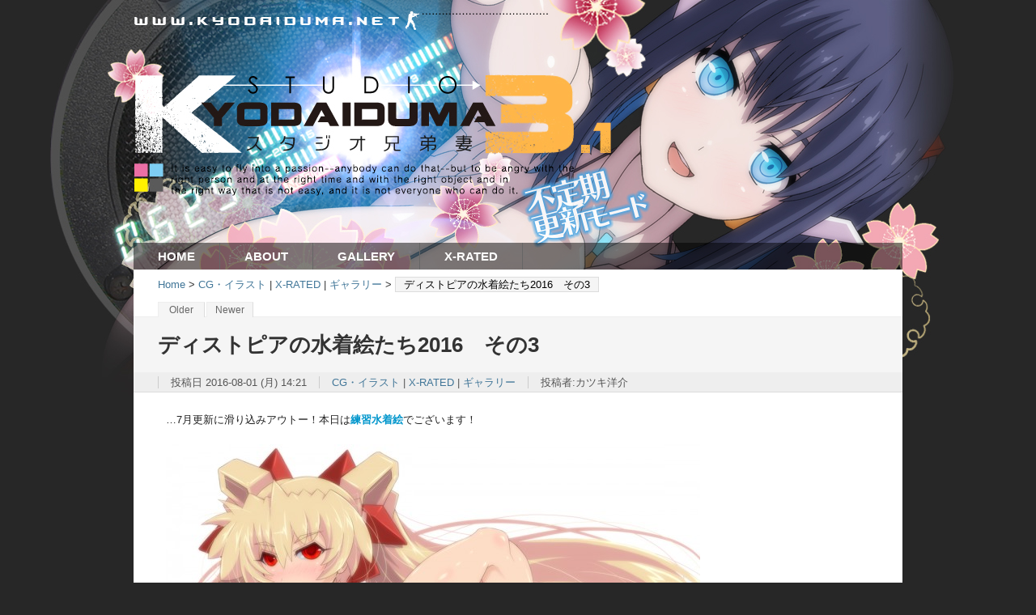

--- FILE ---
content_type: text/html; charset=UTF-8
request_url: http://www.kyodaiduma.net/archives/2016/08/1003
body_size: 15974
content:
<?xml version="1.0" encoding="UTF-8" ?>
<!DOCTYPE html PUBLIC "-//W3C//DTD XHTML 1.0 Strict//EN" "http://www.w3.org/TR/xhtml1/DTD/xhtml1-strict.dtd">
<html xmlns="http://www.w3.org/1999/xhtml" lang="ja" xml:lang="ja">
<head profile="http://purl.org/net/ns/metaprof">
<meta http-equiv="Content-Type" content="text/html; charset=UTF-8" />
<meta http-equiv="Content-Script-Type" content="text/javascript" />
<meta name="author" content="スタジオ兄弟妻3" />
<meta http-equiv="X-UA-Compatible" content="IE=8" />
<span style="color: #ff0000;"><script type="text/javascript" src="http://ajax.googleapis.com/ajax/libs/jquery/1.4.2/jquery.min.js"></script></span>
<span style="color: #ff0000;"><script>
$(document).ready(function(){
$('#tsumatter_iframe').each(function() {
this.contentWindow.location.reload(true);
});
});
</script></span>
<meta name="description" content="カツキ洋介のCGイラスト&amp;ブログのページ" />
<link rel="start" href="http://www.kyodaiduma.net" title="スタジオ兄弟妻3 Home" />
<link rel="stylesheet" type="text/css" href="http://www.kyodaiduma.net/wp-content/themes/wp.vicuna.exc/style.php" />
<link rel="pingback" href="http://www.kyodaiduma.net/xmlrpc.php" />
<script type="text/javascript" charset="utf-8" src="http://www.kyodaiduma.net/wp-content/themes/wp.vicuna.exc/script.js"></script>
<!-- WordPress general-template  start -->
<title>ディストピアの水着絵たち2016　その3 | スタジオ兄弟妻3</title>

<!-- All in One SEO Pack 2.3.12.1 by Michael Torbert of Semper Fi Web Design[1344,1359] -->
<meta name="description"  content="…7月更新に滑り込みアウトー！本日は練習水着絵でございます！ ＜↑をクリックで拡大画像を表示できます＞ ダリ姉さんは…いーっつも水着からはみ出してしまって18禁送りになっているので、 今回こそはトップページに置けるように頑張ってみました。 そしてもちろん！恒例のポロリ版は「水着絵2016」扱" />

<meta name="keywords"  content="cg・イラスト,x-rated,ギャラリー" />

<link rel="canonical" href="http://www.kyodaiduma.net/archives/2016/08/1003" />
<!-- /all in one seo pack -->
<link rel='dns-prefetch' href='//s.w.org' />
<link rel="alternate" type="application/rss+xml" title="スタジオ兄弟妻3 &raquo; ディストピアの水着絵たち2016　その3 のコメントのフィード" href="http://www.kyodaiduma.net/archives/2016/08/1003/feed" />
		<script type="text/javascript">
			window._wpemojiSettings = {"baseUrl":"https:\/\/s.w.org\/images\/core\/emoji\/2.2.1\/72x72\/","ext":".png","svgUrl":"https:\/\/s.w.org\/images\/core\/emoji\/2.2.1\/svg\/","svgExt":".svg","source":{"concatemoji":"http:\/\/www.kyodaiduma.net\/wp-includes\/js\/wp-emoji-release.min.js?ver=4.7.29"}};
			!function(t,a,e){var r,n,i,o=a.createElement("canvas"),l=o.getContext&&o.getContext("2d");function c(t){var e=a.createElement("script");e.src=t,e.defer=e.type="text/javascript",a.getElementsByTagName("head")[0].appendChild(e)}for(i=Array("flag","emoji4"),e.supports={everything:!0,everythingExceptFlag:!0},n=0;n<i.length;n++)e.supports[i[n]]=function(t){var e,a=String.fromCharCode;if(!l||!l.fillText)return!1;switch(l.clearRect(0,0,o.width,o.height),l.textBaseline="top",l.font="600 32px Arial",t){case"flag":return(l.fillText(a(55356,56826,55356,56819),0,0),o.toDataURL().length<3e3)?!1:(l.clearRect(0,0,o.width,o.height),l.fillText(a(55356,57331,65039,8205,55356,57096),0,0),e=o.toDataURL(),l.clearRect(0,0,o.width,o.height),l.fillText(a(55356,57331,55356,57096),0,0),e!==o.toDataURL());case"emoji4":return l.fillText(a(55357,56425,55356,57341,8205,55357,56507),0,0),e=o.toDataURL(),l.clearRect(0,0,o.width,o.height),l.fillText(a(55357,56425,55356,57341,55357,56507),0,0),e!==o.toDataURL()}return!1}(i[n]),e.supports.everything=e.supports.everything&&e.supports[i[n]],"flag"!==i[n]&&(e.supports.everythingExceptFlag=e.supports.everythingExceptFlag&&e.supports[i[n]]);e.supports.everythingExceptFlag=e.supports.everythingExceptFlag&&!e.supports.flag,e.DOMReady=!1,e.readyCallback=function(){e.DOMReady=!0},e.supports.everything||(r=function(){e.readyCallback()},a.addEventListener?(a.addEventListener("DOMContentLoaded",r,!1),t.addEventListener("load",r,!1)):(t.attachEvent("onload",r),a.attachEvent("onreadystatechange",function(){"complete"===a.readyState&&e.readyCallback()})),(r=e.source||{}).concatemoji?c(r.concatemoji):r.wpemoji&&r.twemoji&&(c(r.twemoji),c(r.wpemoji)))}(window,document,window._wpemojiSettings);
		</script>
		<style type="text/css">
img.wp-smiley,
img.emoji {
	display: inline !important;
	border: none !important;
	box-shadow: none !important;
	height: 1em !important;
	width: 1em !important;
	margin: 0 .07em !important;
	vertical-align: -0.1em !important;
	background: none !important;
	padding: 0 !important;
}
</style>
<link rel='stylesheet' id='wp-pagenavi-css'  href='http://www.kyodaiduma.net/wp-content/plugins/wp-pagenavi/pagenavi-css.css?ver=2.70' type='text/css' media='all' />
<link rel='stylesheet' id='fancybox-css'  href='http://www.kyodaiduma.net/wp-content/plugins/easy-fancybox/fancybox/jquery.fancybox-1.3.8.min.css?ver=1.6.2' type='text/css' media='screen' />
<link rel='https://api.w.org/' href='http://www.kyodaiduma.net/wp-json/' />
<link rel="EditURI" type="application/rsd+xml" title="RSD" href="http://www.kyodaiduma.net/xmlrpc.php?rsd" />
<link rel="wlwmanifest" type="application/wlwmanifest+xml" href="http://www.kyodaiduma.net/wp-includes/wlwmanifest.xml" /> 
<link rel='prev' title='今月更新お休みとなります！' href='http://www.kyodaiduma.net/archives/2016/06/998' />
<link rel='next' title='「HTC Vive」突撃レポート！' href='http://www.kyodaiduma.net/archives/2016/08/1006' />
<meta name="generator" content="WordPress 4.7.29" />
<link rel='shortlink' href='http://www.kyodaiduma.net/?p=1003' />
<link rel="alternate" type="application/json+oembed" href="http://www.kyodaiduma.net/wp-json/oembed/1.0/embed?url=http%3A%2F%2Fwww.kyodaiduma.net%2Farchives%2F2016%2F08%2F1003" />
<link rel="alternate" type="text/xml+oembed" href="http://www.kyodaiduma.net/wp-json/oembed/1.0/embed?url=http%3A%2F%2Fwww.kyodaiduma.net%2Farchives%2F2016%2F08%2F1003&#038;format=xml" />
<link rel="apple-touch-icon" sizes="180x180" href="/wp-image/fbrfg/apple-touch-icon.png?v=vMrenw74KN">
<link rel="icon" type="image/png" href="/wp-image/fbrfg/favicon-32x32.png?v=vMrenw74KN" sizes="32x32">
<link rel="icon" type="image/png" href="/wp-image/fbrfg/favicon-16x16.png?v=vMrenw74KN" sizes="16x16">
<link rel="manifest" href="/wp-image/fbrfg/manifest.json?v=vMrenw74KN">
<link rel="shortcut icon" href="/wp-image/fbrfg/favicon.ico?v=vMrenw74KN">
<meta name="msapplication-config" content="/wp-image/fbrfg/browserconfig.xml?v=vMrenw74KN">
<meta name="theme-color" content="#ffffff">	<link rel="alternate" type="application/rss+xml" href="http://www.kyodaiduma.net/feed" title="RSS 2.0" />
	<link rel="alternate" type="application/atom+xml" href="http://www.kyodaiduma.net/feed/atom" title="Atom cite contents" />

<!-- Easy FancyBox 1.6.2 using FancyBox 1.3.8 - RavanH (http://status301.net/wordpress-plugins/easy-fancybox/) -->
<script type="text/javascript">
/* <![CDATA[ */
var fb_timeout = null;
var fb_opts = { 'overlayShow' : true, 'hideOnOverlayClick' : true, 'showCloseButton' : true, 'margin' : 20, 'centerOnScroll' : true, 'enableEscapeButton' : true, 'autoScale' : true };
var easy_fancybox_handler = function(){
	/* IMG */
	var fb_IMG_select = 'a[href*=".jpg"]:not(.nolightbox,li.nolightbox>a), area[href*=".jpg"]:not(.nolightbox), a[href*=".jpeg"]:not(.nolightbox,li.nolightbox>a), area[href*=".jpeg"]:not(.nolightbox), a[href*=".png"]:not(.nolightbox,li.nolightbox>a), area[href*=".png"]:not(.nolightbox), a[href*=".webp"]:not(.nolightbox,li.nolightbox>a), area[href*=".webp"]:not(.nolightbox)';
	jQuery(fb_IMG_select).addClass('fancybox image');
	var fb_IMG_sections = jQuery('div.gallery ');
	fb_IMG_sections.each(function() { jQuery(this).find(fb_IMG_select).attr('rel', 'gallery-' + fb_IMG_sections.index(this)); });
	jQuery('a.fancybox, area.fancybox, li.fancybox a').fancybox( jQuery.extend({}, fb_opts, { 'transitionIn' : 'elastic', 'easingIn' : 'easeOutBack', 'transitionOut' : 'elastic', 'easingOut' : 'easeInBack', 'opacity' : false, 'hideOnContentClick' : false, 'titleShow' : true, 'titlePosition' : 'over', 'titleFromAlt' : true, 'showNavArrows' : true, 'enableKeyboardNav' : true, 'cyclic' : false }) );
}
var easy_fancybox_auto = function(){
	/* Auto-click */
	setTimeout(function(){jQuery('#fancybox-auto').trigger('click')},1000);
}
/* ]]> */
</script>
<!-- WordPress general-template  end -->
	<link rel="prev" href="http://www.kyodaiduma.net/archives/2016/06/998" title="今月更新お休みとなります！" />
	<link rel="next" href="http://www.kyodaiduma.net/archives/2016/08/1006" title="「HTC Vive」突撃レポート！" />
</head>
<body class="individual single eye-hb" id="entry1003">

<div id="header">
	<p class="siteName"><a href="http://www.kyodaiduma.net" title="スタジオ兄弟妻3 Indexへ戻る">スタジオ兄弟妻3</a></p>
	<p class="description">カツキ洋介のCGイラスト&amp;ブログのページ</p>	<ul id="globalNavi">
		<li ><a href="http://www.kyodaiduma.net" title="HOME">HOME</a></li>

<li class="page_item page-item-23"><a href="http://www.kyodaiduma.net/about">ABOUT</a></li>
<li class="page_item page-item-27"><a href="http://www.kyodaiduma.net/gallery">GALLERY</a></li>
	<li><a href="http://www.kyodaiduma.net/static/warning.html" title="X-RATED">X-RATED</a></li>
	</ul>
</div>

<div id="content">
	<div id="main">
		<p class="topicPath"><a href="http://www.kyodaiduma.net">Home</a> &gt; <a href="http://www.kyodaiduma.net/archives/category/02_oekaki" rel="category tag">CG・イラスト</a> | <a href="http://www.kyodaiduma.net/archives/category/02_oekaki/xrated" rel="category tag">X-RATED</a> | <a href="http://www.kyodaiduma.net/archives/category/02_oekaki/gallery" rel="category tag">ギャラリー</a> &gt; <span class="current">ディストピアの水着絵たち2016　その3</span></p>
<!--start dynamic_sidebar header -->
<div id="header_bar" align="center">		<dt id="text-3" class="widget text-3">			<div class="textwidget"></div>
				</dd>
</div>
<!--end dynamic_sidebar header -->
		<ul class="flip" id="flip1">

		<li class="older"><a href="http://www.kyodaiduma.net/archives/2016/06/998" title="今月更新お休みとなります！" rel="nofollow">Older</a></li>

		<li class="newer"><a href="http://www.kyodaiduma.net/archives/2016/08/1006" title="「HTC Vive」突撃レポート！" rel="nofollow">Newer</a></li>
		</ul>
		
		<h1>ディストピアの水着絵たち2016　その3</h1>
		<div class="entry">
			<ul class="info">
				<li class="date">投稿日 2016-08-01 (月) 14:21</li>
				<li class="category"><a href="http://www.kyodaiduma.net/archives/category/02_oekaki" rel="category tag">CG・イラスト</a> | <a href="http://www.kyodaiduma.net/archives/category/02_oekaki/xrated" rel="category tag">X-RATED</a> | <a href="http://www.kyodaiduma.net/archives/category/02_oekaki/gallery" rel="category tag">ギャラリー</a></li>
				<li class="author">投稿者:カツキ洋介</li>											</ul>
			<div class="textBody">
				<p>
				…7月更新に滑り込みアウトー！本日は<strong>練習水着絵</strong>でございます！<br />
				<br />
				<a href="http://www.kyodaiduma.net/wp-image/2016/08/dismizugi21_dahlia01.jpg"><img src="http://www.kyodaiduma.net/wp-image/2016/08/dismizugi21_dahlia01-660x560.jpg" alt="水着絵2016-03 ダリアさん" width="660" height="560" class="alignnone size-medium wp-image-1004" srcset="http://www.kyodaiduma.net/wp-image/2016/08/dismizugi21_dahlia01-660x560.jpg 660w, http://www.kyodaiduma.net/wp-image/2016/08/dismizugi21_dahlia01.jpg 1100w" sizes="(max-width: 660px) 100vw, 660px" /></a><br />
				<br />
				＜↑をクリックで拡大画像を表示できます＞<br />
				<br />
				ダリ姉さんは…いーっつも水着からはみ出してしまって18禁送りになっているので、<br />
				今回こそはトップページに置けるように頑張ってみました。<br />
				<br />
				そしてもちろん！恒例の<strong>ポロリ版</strong>は「水着絵2016」扱いとして、<br />
				18禁ページに掲載しております！<br />
				大人な貴兄は<a href="http://www.kyodaiduma.net/static/warning.html">ソチラ</a>からどうぞー！あ、<a href="http://www.pixiv.net/member.php?id=255395">pixivでも見れますよ</a>！<br />
				<br />
				…さて、↓のエントリでやってますよアピールをしていました絵は<br />
				ちょっと気合が入りすぎて複雑にしすぎまして…やや頓挫中であります。<br />
				<strong>貧乳様の復活</strong>までもうしばらくお待ち下さいませませー！<br />
				<br />
				＜今月は絵以外にも、ネタがありそうですよ！＞<br />
				先日、ゲーム用のwindowsパソコンを新しくしたので、<br />
				今話題、というかこれから話題の<strong>VR</strong>を導入してみております！<br />
				実際やってみなければ分からないことも結構ありますぜー、と言う事で、<br />
				只今、これについてまとめている最中だったりするのです。こちらもお待ち下さいませませ！<br />
				<br />
				しっかしこれ…スクリーンショット…どうしましょうー。</p>
			</div>

			<ul class="flip" id="flip2">
				<li class="newer">次の記事: <a href="http://www.kyodaiduma.net/archives/2016/08/1006" title="1つ新しい記事">「HTC Vive」突撃レポート！</a></li>
				<li class="older">前の記事: <a href="http://www.kyodaiduma.net/archives/2016/06/998" title="1つ古い記事">今月更新お休みとなります！</a></li>
			</ul>
		</div><!--end entry-->
<!--start dynamic_sidebar footer -->
<div id="footer_bar" align="center"></div>
<!--end dynamic_sidebar footer -->

	</div><!-- end main-->



	<p class="return"><a href="#header">Return to page top</a></p>
</div><!--end content-->

<div id="footer">
	<address>Copyright &copy; スタジオ兄弟妻3 All Rights Reserved.</address>
</div>
<script type='text/javascript' src='http://www.kyodaiduma.net/wp-includes/js/wp-embed.min.js?ver=4.7.29'></script>
<script type='text/javascript' src='http://www.kyodaiduma.net/wp-includes/js/jquery/jquery.js?ver=1.12.4'></script>
<script type='text/javascript' src='http://www.kyodaiduma.net/wp-includes/js/jquery/jquery-migrate.min.js?ver=1.4.1'></script>
<script type='text/javascript' src='http://www.kyodaiduma.net/wp-content/plugins/easy-fancybox/fancybox/jquery.fancybox-1.3.8.min.js?ver=1.6.2'></script>
<script type='text/javascript' src='http://www.kyodaiduma.net/wp-content/plugins/easy-fancybox/js/jquery.easing.min.js?ver=1.4.0'></script>
<script type='text/javascript' src='http://www.kyodaiduma.net/wp-content/plugins/easy-fancybox/js/jquery.mousewheel.min.js?ver=3.1.13'></script>
<script type="text/javascript">
jQuery(document).on('ready post-load', function(){ jQuery('.nofancybox,a.pin-it-button,a[href*="pinterest.com/pin/create"]').addClass('nolightbox'); });
jQuery(document).on('ready post-load',easy_fancybox_handler);
jQuery(document).on('ready',easy_fancybox_auto);</script>
<!-- Generated in 0.243 seconds. Made 69 queries to database and 0 cached queries. Memory used - 44.46MB -->
<!-- Cached by DB Cache Reloaded Fix -->
</body>
</html>
<!-- This Quick Cache file was built for (  www.kyodaiduma.net/archives/2016/08/1003 ) in 0.24263 seconds, on Jan 27th, 2026 at 11:26 am UTC. -->
<!-- This Quick Cache file will automatically expire ( and be re-built automatically ) on Jan 27th, 2026 at 9:26 pm UTC -->

--- FILE ---
content_type: text/html; charset=UTF-8
request_url: http://www.kyodaiduma.net/wp-content/themes/wp.vicuna.exc/style-kdd3/tuika.css
body_size: 10740
content:
<?xml version="1.0" encoding="UTF-8" ?>
<!DOCTYPE html PUBLIC "-//W3C//DTD XHTML 1.0 Strict//EN" "http://www.w3.org/TR/xhtml1/DTD/xhtml1-strict.dtd">
<html xmlns="http://www.w3.org/1999/xhtml" lang="ja" xml:lang="ja">
<head profile="http://purl.org/net/ns/metaprof">
<meta http-equiv="Content-Type" content="text/html; charset=UTF-8" />
<meta http-equiv="Content-Script-Type" content="text/javascript" />
<meta name="author" content="スタジオ兄弟妻3" />
<meta http-equiv="X-UA-Compatible" content="IE=8" />
<span style="color: #ff0000;"><script type="text/javascript" src="http://ajax.googleapis.com/ajax/libs/jquery/1.4.2/jquery.min.js"></script></span>
<span style="color: #ff0000;"><script>
$(document).ready(function(){
$('#tsumatter_iframe').each(function() {
this.contentWindow.location.reload(true);
});
});
</script></span>
<meta name="description" content="カツキ洋介のCGイラスト&amp;ブログのページ" />
<link rel="start" href="http://www.kyodaiduma.net" title="スタジオ兄弟妻3 Home" />
<link rel="stylesheet" type="text/css" href="http://www.kyodaiduma.net/wp-content/themes/wp.vicuna.exc/style.php" />
<link rel="pingback" href="http://www.kyodaiduma.net/xmlrpc.php" />
<!-- WordPress general-template  start -->
<title>Nothing found for  Wp Content Themes Wp Vicuna Exc Style Kdd3 Tuika Css</title>

<!-- All in One SEO Pack 2.3.12.1 by Michael Torbert of Semper Fi Web Design[1212,1227] -->
<!-- /all in one seo pack -->
<link rel='dns-prefetch' href='//s.w.org' />
		<script type="text/javascript">
			window._wpemojiSettings = {"baseUrl":"https:\/\/s.w.org\/images\/core\/emoji\/2.2.1\/72x72\/","ext":".png","svgUrl":"https:\/\/s.w.org\/images\/core\/emoji\/2.2.1\/svg\/","svgExt":".svg","source":{"concatemoji":"http:\/\/www.kyodaiduma.net\/wp-includes\/js\/wp-emoji-release.min.js?ver=4.7.29"}};
			!function(t,a,e){var r,n,i,o=a.createElement("canvas"),l=o.getContext&&o.getContext("2d");function c(t){var e=a.createElement("script");e.src=t,e.defer=e.type="text/javascript",a.getElementsByTagName("head")[0].appendChild(e)}for(i=Array("flag","emoji4"),e.supports={everything:!0,everythingExceptFlag:!0},n=0;n<i.length;n++)e.supports[i[n]]=function(t){var e,a=String.fromCharCode;if(!l||!l.fillText)return!1;switch(l.clearRect(0,0,o.width,o.height),l.textBaseline="top",l.font="600 32px Arial",t){case"flag":return(l.fillText(a(55356,56826,55356,56819),0,0),o.toDataURL().length<3e3)?!1:(l.clearRect(0,0,o.width,o.height),l.fillText(a(55356,57331,65039,8205,55356,57096),0,0),e=o.toDataURL(),l.clearRect(0,0,o.width,o.height),l.fillText(a(55356,57331,55356,57096),0,0),e!==o.toDataURL());case"emoji4":return l.fillText(a(55357,56425,55356,57341,8205,55357,56507),0,0),e=o.toDataURL(),l.clearRect(0,0,o.width,o.height),l.fillText(a(55357,56425,55356,57341,55357,56507),0,0),e!==o.toDataURL()}return!1}(i[n]),e.supports.everything=e.supports.everything&&e.supports[i[n]],"flag"!==i[n]&&(e.supports.everythingExceptFlag=e.supports.everythingExceptFlag&&e.supports[i[n]]);e.supports.everythingExceptFlag=e.supports.everythingExceptFlag&&!e.supports.flag,e.DOMReady=!1,e.readyCallback=function(){e.DOMReady=!0},e.supports.everything||(r=function(){e.readyCallback()},a.addEventListener?(a.addEventListener("DOMContentLoaded",r,!1),t.addEventListener("load",r,!1)):(t.attachEvent("onload",r),a.attachEvent("onreadystatechange",function(){"complete"===a.readyState&&e.readyCallback()})),(r=e.source||{}).concatemoji?c(r.concatemoji):r.wpemoji&&r.twemoji&&(c(r.twemoji),c(r.wpemoji)))}(window,document,window._wpemojiSettings);
		</script>
		<style type="text/css">
img.wp-smiley,
img.emoji {
	display: inline !important;
	border: none !important;
	box-shadow: none !important;
	height: 1em !important;
	width: 1em !important;
	margin: 0 .07em !important;
	vertical-align: -0.1em !important;
	background: none !important;
	padding: 0 !important;
}
</style>
<link rel='stylesheet' id='wp-pagenavi-css'  href='http://www.kyodaiduma.net/wp-content/plugins/wp-pagenavi/pagenavi-css.css?ver=2.70' type='text/css' media='all' />
<link rel='stylesheet' id='fancybox-css'  href='http://www.kyodaiduma.net/wp-content/plugins/easy-fancybox/fancybox/jquery.fancybox-1.3.8.min.css?ver=1.6.2' type='text/css' media='screen' />
<link rel='https://api.w.org/' href='http://www.kyodaiduma.net/wp-json/' />
<link rel="EditURI" type="application/rsd+xml" title="RSD" href="http://www.kyodaiduma.net/xmlrpc.php?rsd" />
<link rel="wlwmanifest" type="application/wlwmanifest+xml" href="http://www.kyodaiduma.net/wp-includes/wlwmanifest.xml" /> 
<meta name="generator" content="WordPress 4.7.29" />
<link rel="apple-touch-icon" sizes="180x180" href="/wp-image/fbrfg/apple-touch-icon.png?v=vMrenw74KN">
<link rel="icon" type="image/png" href="/wp-image/fbrfg/favicon-32x32.png?v=vMrenw74KN" sizes="32x32">
<link rel="icon" type="image/png" href="/wp-image/fbrfg/favicon-16x16.png?v=vMrenw74KN" sizes="16x16">
<link rel="manifest" href="/wp-image/fbrfg/manifest.json?v=vMrenw74KN">
<link rel="shortcut icon" href="/wp-image/fbrfg/favicon.ico?v=vMrenw74KN">
<meta name="msapplication-config" content="/wp-image/fbrfg/browserconfig.xml?v=vMrenw74KN">
<meta name="theme-color" content="#ffffff">	<link rel="alternate" type="application/rss+xml" href="http://www.kyodaiduma.net/feed" title="RSS 2.0" />
	<link rel="alternate" type="application/atom+xml" href="http://www.kyodaiduma.net/feed/atom" title="Atom cite contents" />

<!-- Easy FancyBox 1.6.2 using FancyBox 1.3.8 - RavanH (http://status301.net/wordpress-plugins/easy-fancybox/) -->
<script type="text/javascript">
/* <![CDATA[ */
var fb_timeout = null;
var fb_opts = { 'overlayShow' : true, 'hideOnOverlayClick' : true, 'showCloseButton' : true, 'margin' : 20, 'centerOnScroll' : true, 'enableEscapeButton' : true, 'autoScale' : true };
var easy_fancybox_handler = function(){
	/* IMG */
	var fb_IMG_select = 'a[href*=".jpg"]:not(.nolightbox,li.nolightbox>a), area[href*=".jpg"]:not(.nolightbox), a[href*=".jpeg"]:not(.nolightbox,li.nolightbox>a), area[href*=".jpeg"]:not(.nolightbox), a[href*=".png"]:not(.nolightbox,li.nolightbox>a), area[href*=".png"]:not(.nolightbox), a[href*=".webp"]:not(.nolightbox,li.nolightbox>a), area[href*=".webp"]:not(.nolightbox)';
	jQuery(fb_IMG_select).addClass('fancybox image');
	var fb_IMG_sections = jQuery('div.gallery ');
	fb_IMG_sections.each(function() { jQuery(this).find(fb_IMG_select).attr('rel', 'gallery-' + fb_IMG_sections.index(this)); });
	jQuery('a.fancybox, area.fancybox, li.fancybox a').fancybox( jQuery.extend({}, fb_opts, { 'transitionIn' : 'elastic', 'easingIn' : 'easeOutBack', 'transitionOut' : 'elastic', 'easingOut' : 'easeInBack', 'opacity' : false, 'hideOnContentClick' : false, 'titleShow' : true, 'titlePosition' : 'over', 'titleFromAlt' : true, 'showNavArrows' : true, 'enableKeyboardNav' : true, 'cyclic' : false }) );
}
var easy_fancybox_auto = function(){
	/* Auto-click */
	setTimeout(function(){jQuery('#fancybox-auto').trigger('click')},1000);
}
/* ]]> */
</script>
<!-- WordPress general-template  end -->
	<title>スタジオ兄弟妻3 - Error 404</title>
</head>
<body class="individual single eye-hb">
<div id="header">
	<p class="siteName"><a href="http://www.kyodaiduma.net" title="スタジオ兄弟妻3 Indexへ戻る">スタジオ兄弟妻3</a></p>
	<p class="description">カツキ洋介のCGイラスト&amp;ブログのページ</p>	<ul id="globalNavi">
		<li ><a href="http://www.kyodaiduma.net" title="HOME">HOME</a></li>

<li class="page_item page-item-23"><a href="http://www.kyodaiduma.net/about">ABOUT</a></li>
<li class="page_item page-item-27"><a href="http://www.kyodaiduma.net/gallery">GALLERY</a></li>
	<li><a href="http://www.kyodaiduma.net/static/warning.html" title="X-RATED">X-RATED</a></li>
	</ul>
</div>

<div id="content">
	<div id="main">
		<p class="topicPath"><a href="http://www.kyodaiduma.net">Home</a> &gt; <span class="current">Error 404</span></p>
<!--start dynamic_sidebar header -->
<div id="header_bar" align="center">		<dt id="text-3" class="widget text-3">			<div class="textwidget"></div>
				</dd>
</div>
<!--end dynamic_sidebar header -->
		<h1>Error 404 - File Not Foundです。</h1>
		<div class="entry">
<div class="textBody">
	<p>Sorry, but you are looking for something that isn't here.<br />ファイルは存在しません。トップページから「スタジオ兄弟妻3」をご利用下さい。</p>
</div>

		</div><!--end entry-->
<!--start dynamic_sidebar footer -->
<div id="footer_bar" align="center"></div>
	</div><!-- end main-->



	<p class="return"><a href="#header">Return to page top</a></p>
</div><!--end content-->

<div id="footer">
	<address>Copyright &copy; スタジオ兄弟妻3 All Rights Reserved.</address>
</div>
<script type='text/javascript' src='http://www.kyodaiduma.net/wp-includes/js/wp-embed.min.js?ver=4.7.29'></script>
<script type='text/javascript' src='http://www.kyodaiduma.net/wp-includes/js/jquery/jquery.js?ver=1.12.4'></script>
<script type='text/javascript' src='http://www.kyodaiduma.net/wp-includes/js/jquery/jquery-migrate.min.js?ver=1.4.1'></script>
<script type='text/javascript' src='http://www.kyodaiduma.net/wp-content/plugins/easy-fancybox/fancybox/jquery.fancybox-1.3.8.min.js?ver=1.6.2'></script>
<script type='text/javascript' src='http://www.kyodaiduma.net/wp-content/plugins/easy-fancybox/js/jquery.easing.min.js?ver=1.4.0'></script>
<script type='text/javascript' src='http://www.kyodaiduma.net/wp-content/plugins/easy-fancybox/js/jquery.mousewheel.min.js?ver=3.1.13'></script>
<script type="text/javascript">
jQuery(document).on('ready post-load', function(){ jQuery('.nofancybox,a.pin-it-button,a[href*="pinterest.com/pin/create"]').addClass('nolightbox'); });
jQuery(document).on('ready post-load',easy_fancybox_handler);
jQuery(document).on('ready',easy_fancybox_auto);</script>
<!-- Generated in 0.216 seconds. Made 62 queries to database and 0 cached queries. Memory used - 44.38MB -->
<!-- Cached by DB Cache Reloaded Fix -->
</body>
</html>
<!-- This Quick Cache file was built for (  www.kyodaiduma.net/wp-content/themes/wp.vicuna.exc/style-kdd3/tuika.css ) in 0.21578 seconds, on Jan 27th, 2026 at 8:58 am UTC. -->
<!-- This Quick Cache file will automatically expire ( and be re-built automatically ) on Jan 27th, 2026 at 6:58 pm UTC -->
<!-- +++++++++++++++++++++++++++++++++++++++++++++++++++++++++++++++++++++++++++++++++++++++++++++++++++++++++++++++++++++++++++++++++++++++++++++ -->
<!-- Quick Cache Is Fully Functional :-) ... A Quick Cache file was just served for (  www.kyodaiduma.net/wp-content/themes/wp.vicuna.exc/style-kdd3/tuika.css ) in 0.00018 seconds, on Jan 27th, 2026 at 11:26 am UTC. -->

--- FILE ---
content_type: text/css
request_url: http://www.kyodaiduma.net/wp-content/themes/wp.vicuna.exc/style.php
body_size: 65
content:
@charset "utf-8";

@import url(style-kdd3/import.css);

--- FILE ---
content_type: text/css
request_url: http://www.kyodaiduma.net/wp-content/themes/wp.vicuna.exc/style-kdd3/import.css
body_size: 247
content:
@charset "UTF-8";

/*==================
	vicuna
==================*/

@import url(core.css);
@import url(layouts.css);

@import url(tuika.css);

/*--------
	Font size setting
---------*/

body {
	font-size: 13px;
}

div#main {
	font-size: 13px;
}


--- FILE ---
content_type: text/css
request_url: http://www.kyodaiduma.net/wp-content/themes/wp.vicuna.exc/style-kdd3/core.css
body_size: 16199
content:
@charset "UTF-8";

/*---------------------------
- Title: Core style
- Base: Vega
- Author: http://vicuna.jp/

- Theme name: 
- Modified by: YOUR NAME
- Last modify: 2009.03.07
- Licence: MIT Licence
---------------------------*/

/* Yahoo fonts.css 2.7.0
http://developer.yahoo.net/yui/license.txt
- Font size Adjustment.
 http://developer.yahoo.com/yui/examples/fonts/fonts-size_source.html
*/ body{font:13px/1.231 arial,helvetica,clean,sans-serif;*font-size:small;*font:x-small;}select,input,button,textarea{font:99% arial,helvetica,clean,sans-serif;}table{font-size:inherit;font:100%;}pre,code,kbd,samp,tt{font-family:monospace;*font-size:108%;line-height:100%;}

/*========================================

  Elements

========================================*/

body {
	color: #333;
	background-color: #272727;
	background-image: url(images/eyecatch/haikei_ct26.jpg);
	background-position: top;
	background-repeat: no-repeat;
	font-family :Verdana,'ヒラギノ角ゴ Pro W3','Hiragino Kaku Gothic Pro','メイリオ',Meiryo,osaka,'ＭＳ Ｐゴシック','MS PGothic',sans-serif;
}

/* Link
---------------*/

a:link {
	color: #417698;
}

a:visited {
	color: #5b8098;
}

a:hover {
	color: #2091da;
}

a:focus,
textarea:focus,
input:focus {
	outline: 1px solid #2091da;
}

/* Text
---------------*/

h1 {
	margin: 0;
	padding: 15px 30px;
	border-top: 1px solid #eee;
	border-bottom: 1px solid #eee;
	line-height: 1.5;
	font-size: 200%;
	color: #333;
	background-color: #f5f5f5;
}

body.mainIndex h1 {
	display: none;
}

h2 {
	margin: 1em 0;
	font-size: 116%;
}

h3 {
	margin-top: 2em;
	padding-bottom: 0.4em;
	font-size: 116%;
}

p {
	margin: 1em 0;
}

blockquote {
	margin: 1em 0 1em 20px;
	padding: 1px 20px;
	border: 1px solid #ddd;
	color: #444;
}

pre {
	padding: 10px 20px;
	border-left: 6px solid #ddd;
	background-color: #f5f5f5;
	overflow: auto;
	width: 90%;
	_width: 95%; /* for IE6 */
}

em {
	font-weight: bold;
	font-style: normal;
}

strong {
	color: #0096cc;
}

/* List
---------------*/

ul,
ol {
	margin: 1em 30px;
	padding: 0;
	list-style-position: outside;
}

ul ul,ul ol,ul ol,ol ol {
	margin: 0.3em 0 0.3em 15px;
}

/* form
---------------*/

form {
	margin: 1em 0;
	border-right: 1px solid #ddd;
	border-bottom: 1px solid #ddd;
	background-color: #f5f5f5;
}

fieldset {
	padding: 1px 0;
	border: none;
}

legend {
	padding: 0 10px;
	background-color: #fff;
}

input,
textarea {
	padding: 0.2em;
	border-width: 1px;
	border-style: solid;
	border-color: #ddd #eee #eee #ddd;
	background-color: #fff;
}

input:hover,
textarea:hover {
	border-color: #00a0dd;
}

textarea {
	padding: 0.5em 10px;
}

input.submit {
	padding: 2px 5px;
	border: none;
	font-size: 85%;
	font-weight: bold;
	text-transform: uppercase;
	color: #fff;
	background-color: #01b0f0;
}

input.submit:hover {
	background-color: #000;
}

input.radio {
	border: none;
	background-color: transparent;
	background-image: none;
}

/* Table
---------------*/

table {
	padding: 3px;
	border-style: solid;
	border-width: 1px;
	border-color: #ccc #fff #fff #ccc;
	background-color: #e5e5e5;
}

caption {
	padding: 0.2em 0 0.3em;
}

th,
td {
	padding: 0.3em 10px;
	border-style: solid;
	border-width: 1px;
	border-collapse: separate;
	border-spacing: 1px;
}

th {
	border-color: #fff #ddd #ccc #f5f5f5;
	background-color: #eee;
}

td {
	border-color: #e5e5e5 #d5d5d5 #d5d5d5 #e5e5e5;
	background-color: #fff;
}

/*========================================

  div#header

========================================*/

div#header {
	padding: 1px 0;
}

/* Website Title
---------------*/

div#header p.siteName {
	margin: 25px 30px 10px;
	line-height: 1;
	font-size: 144%;
	font-weight: bold;
}

div#header p.siteName a {
	text-decoration: none;
	color: #417698;
}

div#header p.siteName a:hover {
	color: #000;
}

div#header p.description {
	margin: 0 30px 25px;
	font-size: 92%;
}

/* ul#globalNavi
---------------*/

ul#globalNavi {
	margin: 0 0 -1px 0;
	padding: 0;
	line-height: 1;
	list-style-type: none;
	background-image: url(images/eyecatch/toumei50.png);
}

ul#globalNavi li {
	margin: 0;
	padding: 0;
	float: left;
	font-size: 15px;
	/*
	width: 110px;
	*/
	text-align: center;
	font-weight: bold;
}

ul#globalNavi li a {
	border-right: 1px solid #666;
	padding: 9px 30px;
	display: block;
	position: relative; /* for IE6 */
	color: #fff;
	text-decoration: none;
}

ul#globalNavi li a:hover {
	color: #ffffff;
	background-color: #ec6ea1;
}

ul#globalNavi li.current a,
ul#globalNavi li.current_page_item a {
	color: #ffffff;
	background-color: #ec6ea1;
}

/*========================================

  div#content

========================================*/

div#content {
	padding-bottom: 1px;
	border-top: 1px solid #eee;
	background-color: #fff;
}

p.topicPath {
	margin: 0 30px 10px;
	padding-top: 8px;
	line-height: 1.6;
}

p.topicPath a {
	text-decoration: none;
}

p.topicPath span.current {
	padding: 1px 10px;
	border: 1px solid #ddd;
	color: #000;
	background-color: #f5f5f5;
}

/*=========================
 > div#main
=========================*/
div.titletsumatter {
	margin: 15px 0px 0px 0;
}

div.tsumatter {
	width: 640px;
	height: 170px;
	margin: 0 0px 30px 0;
	overflow: hidden;
	border:none
}

/* > div.entry
---------------*/

div.entry {
	margin: 40px 40px 120px;
	padding: 0px 0 10px;
	_height: 1px; /* for IE6 */
	*min-height: 1px; /* for IE7 */
	border-bottom: 1px dotted #ccc;
}

/* body.archives */

body.archives div.entry {
	margin-top: 0;
}

/* Himekuri
---------------*/

div.entry div.entry-date {
margin: 0px 0px 0px;
text-align: center;
color: #666666;
background: url(images/common/hidukeicon01.jpg) no-repeat left top;
height: 65px;
float: left;
}

div.entry div.entry-date .entry-year {
display: block;
padding-top: 4px;
font-weight: bold;
font-size: 10px;
color: #ffffff;
width: 65px;
}

div.entry div.entry-date .entry-month {
display: block;
padding-top: 6px;
font-weight: bold;
font-size: 10px;
color: #999999;
width: 65px;
}

div.entry div.entry-date .entry-day {
display: block;
margin-top: -2px;
color: #0096cc;
font-weight: bold;
font-size: 22px;
width: 65px;
}

/* Entry Title
---------------*/

div.entry h2 {
	padding-top: 3px;
	padding-bottom: 10px;
	font-size: 20px;
	padding-left: 80px;
	border-bottom: 1px dotted #ccc;
}

div.entry h2 a {
	text-decoration: none;
}

div.entry h2 a:link {
	color: #0184c0;
}

div.entry h2 a:visited {
	color: #0184c0;
}

div.entry h2 a:hover {
	color: #00c1f3;
}

div.entry h3 {
	font-size: 20px;
	padding: 5px 20px;
	border-left: 6px solid #00aae7;
	background-color: #f5f5f5;
	overflow: auto;
	width: 90%;
	_width: 95%; /* for IE6 */
}

div.entry h4 {
	font-size: 16px;
}

div.entry table {
	padding: 1px;
	border-style: solid;
	border-width: 1px;
	border-color: #ccc #fff #fff #ccc;
	background-color: #e5e5e5;
}

div.entry td {
	padding: 5px;
	font-size: 13px;
	border-style: solid;
	border-width: 1px;
	border-collapse: separate;
	border-spacing: 1px;
}

div.entry th {
	border-color: #fff #ddd #ccc #f5f5f5;
	background-color: #eee;
}

/* ul.info
---------------*/

div.entry ul.info {
	font-size: 15px;
	margin: -15px 0px 20px 0px;
	padding: 2px 0px 2px 65px;
	list-style-type: none;
}

div.entry ul.info li {
	margin: 0 0;
	padding: 0 15px;
	border-right: 1px solid #ddd;
	color: #555;
	float: left;
	font-size: 85%;
}

div.entry ul.info li a {
	text-decoration: none;
}

/*body.individual ul.info */

body.individual div.entry ul.info,
body.archives div.entry ul.info {
	margin: 0 -40px 1.5em;
	padding: 0.3em 30px;
	border-bottom: 1px solid #ddd;
	position: relative;
	top: -1px;
	background-color: #eee;
}

body.individual div.entry ul.info li,
body.archives div.entry ul.info li{
	border-right: none;
	border-left: 1px solid #ccc;
}

/* Text Style
---------------*/

div.textBody {
	color: #222;
	font-size: 100%;
	line-height: 1.6;
}

div.textBody h2 {
	margin-top: 2em;
}

div.textBody dl {
	padding: 0.5em 20px;
	border: 1px dotted #ddd;
}

div.textBody dt {
	margin: 0.7em 0;
	padding-bottom: 0.3em;
	border-bottom: 1px dotted #ccc;
	font-weight: bold;
	color: #0066CC;
}

div.textBody dd {
	margin: 0.5em 0;
}

div.textBody img.alignnone.size-thumbnail {
	margin: 5px;
	border: 1px solid #999;
}

div.textBody img.alignnone.size-medium {
	border: 0px;
}

div.textBody img.alignnone.size-full {
	border: 0px;
}

/* ul.reaction
---------------*/

div.entry ul.reaction {
	margin: 1em 0;
	border-top: 1px solid #ddd;
	list-style-type: none;
}

div.entry ul.reaction li {
	margin: 0 10px 0 0;
	padding: 5px 10px 0 0;
	border-right: 1px solid #eee;
	float: left;
}

/* page navi
---------------*/

p.archives {
	margin: 1em 30px;
}

p.return {
	margin: 0 30px;
	padding: 0.7em 0;
	text-align: right;
	clear: both;
}

/* Newer | Older */

ul#flip1 {
	margin: 0 0 0 30px;
	list-style-type: none;
	position: relative;
	top: 1px;
}

ul#flip1 li {
	float: left;
	width: 60px;
	font-size: 92%;
	text-align: center;
	line-height: 1;
}

ul#flip1 li a {
	margin-right: 2px;
	padding: 4px 0 3px;
	border: 1px solid #eee;
	border-right: 1px solid #ddd;
	border-bottom: none;
	display: block;
	text-decoration: none;
	color: #666;
	background-color: #f5f5f5;
}

ul#flip1 li a:hover {
	color: #333;
	background-color: #fff;
}

ul#flip2 {
	margin: 1em 0;
	padding: 0.8em 15px;
	border: 1px solid #eee;
	list-style-position: inside;
}

/*=========================
  div#Comments, 
  div#Trackbacks
=========================*/

div#comments,
div#trackback {
	margin: 2em 0;
	_height: 1px; /* for IE6 */
}

div#comments h2,
div#trackback h2 {
	padding: 0.3em 15px;
	font-size: 116%;
	color: #fff;
	background-color: #999;
}

div#comments dl.log dt,
div#trackback dl.log dt {
	margin: 0.8em 0 0;
	font-weight: bold;
}

div#comments dl.log dt span.name,
div#trackback dl.log dt span.name {
	color: #2091da;
}

div#comments dl.log dt span.date,
div#trackback dl.log dt span.date {
	margin-left: 10px;
	color: #666;
	font-weight: normal;
}

div#comments dl.log dd,
div#trackback dl.log dd {
	margin: 0;
	padding: 0.8em 0 1em;
	border-bottom: 1px dotted #ddd;
}

div#comments dl.log dd p,
div#trackback dl.log dd p {
	margin: 0;
}

/* Comment form
---------------*/

form.post dl {
	margin: 0.5em 20px;
}

form.post p {
	margin: 1em 20px;
}

form.post dl dt {
	margin: 0.5em 0;
}

form.post dl dd {
	margin: 0;
}

form.post div.action {
	margin: 0.5em 20px 1em;
}

form.post div.action input {
	margin: 0 5px 0 0;
}

form.post textarea {
	width: 80%;
	max-width: 85%;
}

/* Trackback info
---------------*/

div#trackback dl.info {
	padding: 0.8em 15px;
	border-right: 1px solid #ddd;
	border-bottom: 1px solid #ddd;
	background-color: #f5f5f5;
}

div#trackback dl.info dd {
	margin: 0.3em 20px;
}

div#trackback dl.info dd.URL {
	margin: 0.5em 0;
	padding: 0.5em 10px;
	border-top: 1px solid #ddd;
	border-left: 1px solid #ddd;
	background-color: #fff;
	color: #01b0f0;
}

/*=========================
  div#utilities
=========================*/

div#utilities h3 {
	margin-top: 2em;
	padding-bottom: 0.4em;
	font-size: 116%;
}

div#utilities p {
	margin: 0.2em 10px;
}

div#utilities dl {
	margin: 5px 0;
	padding-bottom: 5px;
}

div#utilities dl dt {
	margin: 10px 10px 5px;
	padding: 4px 0px 6px 22px;
	color: #00aae7;
	font-size: 100%;
	background-image: url(images/common/sidebertitleback01.gif);
	background-repeat: no-repeat;
}

div#utilities dl.others dt {
	background-color: #fffffff;
}

div#utilities dl dd {
	margin: 0 10px 10px;
	padding: 1px 0;
	line-height: 1.4;
	background-color: #ffffff;
	font-size: 80%;
}

div#utilities dl dd ul {
	margin: 5px 10px 5px 25px;
}

div#utilities dl dd ul li {
	margin: 0.5em 0;
	text-indent: 0;
}

div#utilities dl dd ul li a {
	text-decoration: none;
}

/* Feeds
---------------*/

div#utilities dl dd ul.feed {
	margin-left: 10px;
	list-style-type: none;
	list-style-position: outside;
}

div#utilities dl dd ul.feed li {
	margin-left: 0;
}

div#utilities dl dd ul.feed li a {
	padding-left: 20px;
	background: url(images/icon/icon_feed.gif) no-repeat;
}

/* div#utilities dl dd >  
---------------*/

div#utilities dl dd ul ul {
	margin-left: 15px;
}

div#utilities dl dd dl dt {
	background-color: #ddd!important;
}

div#utilities dl dd form {
	margin: 0;
	padding: 1px 5px;
	border: none;
}

div#utilities dl dd form legend {
	display: none;
}

div#utilities dl dd form input.inputField {
	width: 45%;
}

div#utilities dl dd form input.submit {
	padding: 0.2em 2px;
	font-size: 10px;
}

/*========================================

  div#footer

========================================*/

div#footer {
	border-top: 1px solid #eee;
	padding: 1px 0 1em;
	background-color: #fff;
}

div#footer a {
	color: #aaa;
	text-decoration: none;
}

div#footer a:hover {
	color: #888;
}

div#footer ul {
	margin: 0.7em 30px;
	text-align: right;
	color: #aaa;
	font-size: 85%;
}

div#footer ul li {
	margin-left: 5px;
	display: inline;
}

div#footer address {
	margin: 10px 30px 0px;
	text-align: right;
	font-style: normal;
	color: #aaa;
}

/*========================================

  Class

========================================*/

/* Headline
---------------*/

dl.headline {
	margin: 0.5em 0;
}

dl.headline dt span.date {
	font-size: 85%;
}

dl.headline dd {
	margin: 0.5em 0 1.2em;
	padding-bottom: 1.2em;
	border-bottom: 3px solid #eee;
}

dl.headline dd ul {
	margin: 0;
	list-style-type: none;
}

dl.headline dd ul li {
	margin: 0.3em 5px 0.3em 0;
	display: inline;
	font-size: 92%;
}

dl.headline dd ul li.textBody {
	display: block;
	font-size: 100%;
}

/* ul.thumb
---------------*/

ul.thumb,
div#utilities ul.thumb {
	margin: 0;
	padding: 0;
	list-style: none;
}

ul.thumb li {
	margin: 0;
	padding: 0;
	float: left;
	width: 33%;
	overflow: hidden;
	font-size: 0;
}

ul.thumb li a img {
	border: none;
	border-left: 1px solid #fff;
	border-bottom: 1px solid #fff;
}

ul.thumb li a:hover img {
	border-bottom: 1px solid #01b0f0;
}

/* Tag cloud
---------------*/

ul.tagCloud {
	margin: 1em 0;
	line-height: 1;
	_height: 1px; /* for IE6 */
	font-family: Arial, Helvetica, sans-serif;
	font-size: 13px;
}

div#utilities dl dd ul.tagCloud {
	margin: 0.2em 10px;
}

ul.tagCloud li {
	margin: 0;
	padding: 0;
	display: inline;
	font-size: 100%;
}

ul.tagCloud li a {
	text-decoration: none;
}

/* Tag level 1 > 6 */

ul.tagCloud li.level1 a {
	font-size: 167%;
	font-weight: bold;
	color: #3e5b71;
}

ul.tagCloud li.level2 a {
	font-size: 136%;
	font-weight: bold;
	color: #668eac;
}

ul.tagCloud li.level3 a {
	font-size: 122%;
	font-weight: bold;
	color: #668eac;
}

ul.tagCloud li.level4 a {
	font-size: 114%;
	color: #87a6be;
}

ul.tagCloud li.level5 a {
	font-size: 92%;
	color: #a7becf;
}

ul.tagCloud li.level6 a {
	font-size: 77%;
	color: #c7d5e0;
}

/* On Mouse */
ul.tagCloud li a:hover {
	color: #000;
}

/* Calendar
---------------*/

table.calendar {
	margin: 0 auto 5px;
	width: 95%;
}

table.calendar th,
table.calendar td {
	padding: 0;
	line-height: 1.8;
	font-size: 85%;
	text-align: center;
}

table.calendar th {
	line-height: 2;
	font-weight: normal;
}

table.calendar th.sat {
	font-weight: bold;
	background-color: #e5e5e5;
}

table.calendar th.sun {
	font-weight: bold;
	background-color: #e5e5e5;
}

table.calendar td {
	color: #888;
	padding: 0;
	width: 14%;
}

table.calendar td a {
	display: block;
	font-weight: bold;
	text-decoration: none;
	color: #2799d1;
}

table.calendar td a:visited {
	color: #333;
	background-color: #eee;
}

table.calendar td a:hover {
	border-color: #84dafe;
	color: #fff;
	background-color: #2799d1;
}

/* Clearfix
---------------*/

ul#globalNavi,
div#content,
div.entry ul.info,
ul.reaction,
ul.thumb,
ul.flip,
body.multi2 div#utilities,
body.multi2-l div#utilities {
	_height: 1px;
	min-height: 1px;
	/*¥*//*/
	height: 1px;
	overflow: hidden;
	/**/
}

ul#globalNavi:after,
div#content:after,
div.entry ul.info:after,
div.entry ul.reaction:after,
ul.thumb:after,
ul.flip:after,
body.multi2 div#utilities:after,
body.multi2-l div#utilities:after {
	height: 0;
	visibility: hidden;
	content: ".";
	display: block;
	clear: both;
}

.clear {
	display: block;
	clear: both;
}

/* IE6 - なにがあってもカラム落ちを防ぐ
---------------*/

div#main,
div#utilities dl.navi,
div#utilities dl.others {
	_overflow: hidden;
}
